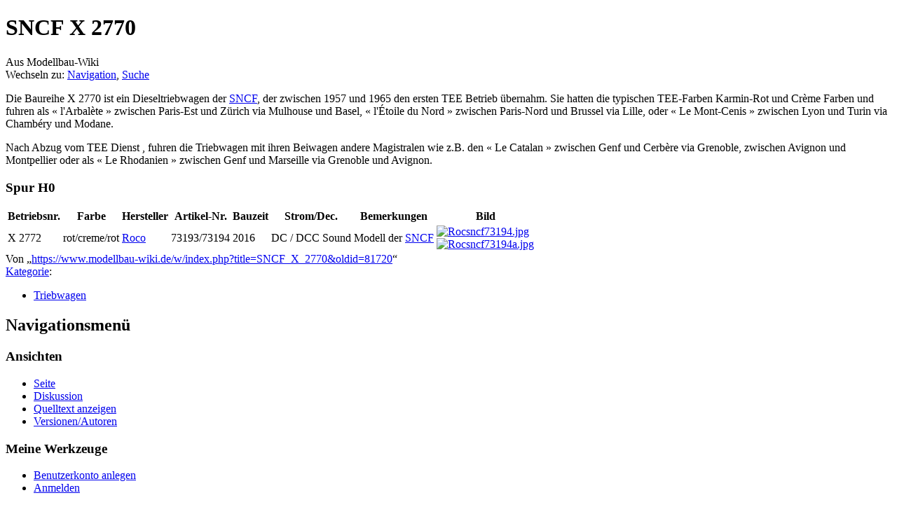

--- FILE ---
content_type: text/html; charset=UTF-8
request_url: https://www.modellbau-wiki.de/wiki/SNCF_X_2770
body_size: 4955
content:
<!DOCTYPE html>
<html lang="de" dir="ltr" class="client-nojs">
<head>
<title>SNCF X 2770 – Modellbau-Wiki</title>
<meta charset="UTF-8" />
<meta name="generator" content="MediaWiki 1.21.2" />
<link rel="shortcut icon" href="/favicon.ico" />
<link rel="search" type="application/opensearchdescription+xml" href="/w/opensearch_desc.php" title="Modellbau-Wiki (de)" />
<link rel="EditURI" type="application/rsd+xml" href="https://www.modellbau-wiki.de/w/api.php?action=rsd" />
<link rel="copyright" href="http://www.gnu.org/copyleft/fdl.html" />
<link rel="alternate" type="application/atom+xml" title="Atom-Feed für „Modellbau-Wiki“" href="/w/index.php?title=Spezial:Letzte_%C3%84nderungen&amp;feed=atom" />
<link rel="stylesheet" href="https://www.modellbau-wiki.de/w/load.php?debug=false&amp;lang=de&amp;modules=mediawiki.legacy.commonPrint%2Cshared%7Cskins.monobook&amp;only=styles&amp;skin=monobook&amp;*" />
<!--[if IE 6]><link rel="stylesheet" href="/w/skins/monobook/IE60Fixes.css?303" media="screen" /><![endif]-->
<!--[if IE 7]><link rel="stylesheet" href="/w/skins/monobook/IE70Fixes.css?303" media="screen" /><![endif]--><meta name="ResourceLoaderDynamicStyles" content="" />
<style>a:lang(ar),a:lang(ckb),a:lang(fa),a:lang(kk-arab),a:lang(mzn),a:lang(ps),a:lang(ur){text-decoration:none}
/* cache key: wiki-mw_:resourceloader:filter:minify-css:7:6257be17a5b9489e781059850420bd47 */</style>

<script src="https://www.modellbau-wiki.de/w/load.php?debug=false&amp;lang=de&amp;modules=startup&amp;only=scripts&amp;skin=monobook&amp;*"></script>
<script>if(window.mw){
mw.config.set({"wgCanonicalNamespace":"","wgCanonicalSpecialPageName":false,"wgNamespaceNumber":0,"wgPageName":"SNCF_X_2770","wgTitle":"SNCF X 2770","wgCurRevisionId":81720,"wgArticleId":21158,"wgIsArticle":true,"wgAction":"view","wgUserName":null,"wgUserGroups":["*"],"wgCategories":["Triebwagen"],"wgBreakFrames":false,"wgPageContentLanguage":"de","wgSeparatorTransformTable":[",	.",".	,"],"wgDigitTransformTable":["",""],"wgDefaultDateFormat":"dmy","wgMonthNames":["","Januar","Februar","März","April","Mai","Juni","Juli","August","September","Oktober","November","Dezember"],"wgMonthNamesShort":["","Jan.","Feb.","Mär.","Apr.","Mai","Jun.","Jul.","Aug.","Sep.","Okt.","Nov.","Dez."],"wgRelevantPageName":"SNCF_X_2770","wgRestrictionEdit":[],"wgRestrictionMove":[]});
}</script><script>if(window.mw){
mw.loader.implement("user.options",function(){mw.user.options.set({"ccmeonemails":0,"cols":80,"date":"default","diffonly":0,"disablemail":0,"disablesuggest":0,"editfont":"default","editondblclick":0,"editsection":1,"editsectiononrightclick":0,"enotifminoredits":0,"enotifrevealaddr":0,"enotifusertalkpages":1,"enotifwatchlistpages":0,"extendwatchlist":0,"externaldiff":0,"externaleditor":0,"fancysig":0,"forceeditsummary":0,"gender":"unknown","hideminor":0,"hidepatrolled":0,"imagesize":2,"justify":0,"math":1,"minordefault":0,"newpageshidepatrolled":0,"nocache":0,"noconvertlink":0,"norollbackdiff":0,"numberheadings":0,"previewonfirst":0,"previewontop":1,"quickbar":5,"rcdays":7,"rclimit":50,"rememberpassword":0,"rows":25,"searchlimit":20,"showhiddencats":0,"showjumplinks":1,"shownumberswatching":1,"showtoc":1,"showtoolbar":1,"skin":"monobook","stubthreshold":0,"thumbsize":2,"underline":2,"uselivepreview":0,"usenewrc":0,"watchcreations":0,"watchdefault":0,"watchdeletion":0,"watchlistdays":3,
"watchlisthideanons":0,"watchlisthidebots":0,"watchlisthideliu":0,"watchlisthideminor":0,"watchlisthideown":0,"watchlisthidepatrolled":0,"watchmoves":0,"wllimit":250,"variant":"de","language":"de","searchNs0":true,"searchNs1":false,"searchNs2":false,"searchNs3":false,"searchNs4":false,"searchNs5":false,"searchNs6":false,"searchNs7":false,"searchNs8":false,"searchNs9":false,"searchNs10":false,"searchNs11":false,"searchNs12":false,"searchNs13":false,"searchNs14":false,"searchNs15":false});;},{},{});mw.loader.implement("user.tokens",function(){mw.user.tokens.set({"editToken":"+\\","patrolToken":false,"watchToken":false});;},{},{});
/* cache key: wiki-mw_:resourceloader:filter:minify-js:7:6bbfff39798243a2979534e1205cf4b0 */
}</script>
<script>if(window.mw){
mw.loader.load(["mediawiki.page.startup","mediawiki.legacy.wikibits","mediawiki.legacy.ajax"]);
}</script>
<link rel="canonical" href="https://www.modellbau-wiki.de/wiki/SNCF_X_2770" />
</head>
<body class="mediawiki ltr sitedir-ltr capitalize-all-nouns ns-0 ns-subject page-SNCF_X_2770 skin-monobook action-view">
<div id="globalWrapper">
<div id="column-content"><div id="content" class="mw-body-primary" role="main">
	<a id="top"></a>
	
	<h1 id="firstHeading" class="firstHeading" lang="de"><span dir="auto">SNCF X 2770</span></h1>
	<div id="bodyContent" class="mw-body">
		<div id="siteSub">Aus Modellbau-Wiki</div>
		<div id="contentSub"></div>
		<div id="jump-to-nav" class="mw-jump">Wechseln zu: <a href="#column-one">Navigation</a>, <a href="#searchInput">Suche</a></div>
		<!-- start content -->
<div id="mw-content-text" lang="de" dir="ltr" class="mw-content-ltr"><p>Die Baureihe X 2770 ist ein Dieseltriebwagen der <a href="/wiki/SNCF" title="SNCF" class="mw-redirect">SNCF</a>, der zwischen 1957 und 1965 den ersten TEE Betrieb übernahm. Sie hatten die typischen TEE-Farben Karmin-Rot und Crème Farben und fuhren als «&#160;l'Arbalète&#160;» zwischen Paris-Est und Zürich via Mulhouse und Basel, «&#160;l'Étoile du Nord&#160;» zwischen Paris-Nord und Brussel via Lille, oder «&#160;Le Mont-Cenis&#160;» zwischen Lyon und Turin via Chambéry und Modane.
</p><p>Nach Abzug vom TEE Dienst , fuhren die Triebwagen mit ihren Beiwagen andere Magistralen wie z.B. den «&#160;Le Catalan&#160;» zwischen Genf und Cerbère via Grenoble, zwischen Avignon und Montpellier oder als «&#160;Le Rhodanien&#160;» zwischen Genf und Marseille via Grenoble und Avignon.  
</p>
<h3> <span class="mw-headline" id="Spur_H0">Spur H0</span></h3>
<table class="wikitable sortable">

<tr>
<th> Betriebsnr.
</th>
<th> Farbe
</th>
<th> Hersteller
</th>
<th> Artikel-Nr.
</th>
<th> Bauzeit
</th>
<th> Strom/Dec.
</th>
<th> Bemerkungen
</th>
<th> Bild
</th></tr>
<tr>
<td> X 2772  </td>
<td> rot/creme/rot </td>
<td> <a href="/wiki/Roco" title="Roco">Roco</a> </td>
<td>  73193/73194  </td>
<td> 2016 </td>
<td> DC / DCC Sound </td>
<td> Modell der <a href="/wiki/SNCF" title="SNCF" class="mw-redirect">SNCF</a> </td>
<td> <a href="/wiki/Datei:Rocsncf73194.jpg" class="image"><img alt="Rocsncf73194.jpg" src="/w/images/thumb/f/fc/Rocsncf73194.jpg/300px-Rocsncf73194.jpg" width="300" height="61" srcset="/w/images/thumb/f/fc/Rocsncf73194.jpg/450px-Rocsncf73194.jpg 1.5x, /w/images/thumb/f/fc/Rocsncf73194.jpg/600px-Rocsncf73194.jpg 2x" /></a> <br /> <a href="/wiki/Datei:Rocsncf73194a.jpg" class="image"><img alt="Rocsncf73194a.jpg" src="/w/images/thumb/a/a3/Rocsncf73194a.jpg/300px-Rocsncf73194a.jpg" width="300" height="55" srcset="/w/images/thumb/a/a3/Rocsncf73194a.jpg/450px-Rocsncf73194a.jpg 1.5x, /w/images/thumb/a/a3/Rocsncf73194a.jpg/600px-Rocsncf73194a.jpg 2x" /></a>
</td></tr>
</table>

<!-- 
NewPP limit report
Preprocessor visited node count: 3/1000000
Preprocessor generated node count: 8/1000000
Post‐expand include size: 0/2097152 bytes
Template argument size: 0/2097152 bytes
Highest expansion depth: 2/40
Expensive parser function count: 0/100
-->

<!-- Saved in parser cache with key wiki-mw_:pcache:idhash:21158-0!*!0!*!*!2!* and timestamp 20260123110814 -->
</div><div class="printfooter">
Von „<a href="https://www.modellbau-wiki.de/w/index.php?title=SNCF_X_2770&amp;oldid=81720">https://www.modellbau-wiki.de/w/index.php?title=SNCF_X_2770&amp;oldid=81720</a>“</div>
		<div id='catlinks' class='catlinks'><div id="mw-normal-catlinks" class="mw-normal-catlinks"><a href="/wiki/Spezial:Kategorien" title="Spezial:Kategorien">Kategorie</a>: <ul><li><a href="/wiki/Kategorie:Triebwagen" title="Kategorie:Triebwagen">Triebwagen</a></li></ul></div></div>		<!-- end content -->
				<div class="visualClear"></div>
	</div>
</div></div>
<div id="column-one">
	<h2>Navigationsmenü</h2>
	<div id="p-cactions" class="portlet" role="navigation">
		<h3>Ansichten</h3>
		<div class="pBody">
			<ul>
				<li id="ca-nstab-main" class="selected"><a href="/wiki/SNCF_X_2770" primary="1" context="subject" title="Seiteninhalt anzeigen [c]" accesskey="c">Seite</a></li>
				<li id="ca-talk" class="new"><a href="/w/index.php?title=Diskussion:SNCF_X_2770&amp;action=edit&amp;redlink=1" primary="1" context="talk" title="Diskussion zum Seiteninhalt [t]" accesskey="t">Diskussion</a></li>
				<li id="ca-viewsource"><a href="/w/index.php?title=SNCF_X_2770&amp;action=edit" primary="1" title="Diese Seite ist geschützt. Ihr Quelltext kann dennoch angesehen und kopiert werden. [e]" accesskey="e">Quelltext anzeigen</a></li>
				<li id="ca-history"><a href="/w/index.php?title=SNCF_X_2770&amp;action=history" rel="archives" title="Frühere Versionen dieser Seite [h]" accesskey="h">Versionen/Autoren</a></li>
			</ul>
		</div>
	</div>
	<div class="portlet" id="p-personal" role="navigation">
		<h3>Meine Werkzeuge</h3>
		<div class="pBody">
			<ul>
				<li id="pt-createaccount"><a href="/w/index.php?title=Spezial:Anmelden&amp;returnto=SNCF+X+2770&amp;type=signup">Benutzerkonto anlegen</a></li>
				<li id="pt-login"><a href="/w/index.php?title=Spezial:Anmelden&amp;returnto=SNCF+X+2770" title="Sich anzumelden wird zwar gerne gesehen, ist aber keine Pflicht. [o]" accesskey="o">Anmelden</a></li>
			</ul>
		</div>
	</div>
	<div class="portlet" id="p-logo" role="banner">
<a href="/wiki/Hauptseite" style="background-image: url(/w/skins/common/images/wiki.png);" title="Hauptseite"></a>
	</div>
	<div class="generated-sidebar portlet" id="p-navigation" role="navigation">
		<h3>Navigation</h3>
		<div class='pBody'>
			<ul>
				<li id="n-mainpage-description"><a href="/wiki/Hauptseite" title="Hauptseite besuchen [z]" accesskey="z">Hauptseite</a></li>
				<li id="n-currentevents"><a href="/wiki/Modellbau-Wiki:Aktuelle_Ereignisse" title="Hintergrundinformationen zu aktuellen Ereignissen">Aktuelle Ereignisse</a></li>
				<li id="n-recentchanges"><a href="/wiki/Spezial:Letzte_%C3%84nderungen" title="Liste der letzten Änderungen in Modellbau-Wiki [r]" accesskey="r">Letzte Änderungen</a></li>
				<li id="n-randompage"><a href="/wiki/Spezial:Zuf%C3%A4llige_Seite" title="Zufällige Seite aufrufen [x]" accesskey="x">Zufällige Seite</a></li>
				<li id="n-help"><a href="/wiki/Modellbau-Wiki:Hilfe" title="Hilfeseite anzeigen">Hilfe</a></li>
			</ul>
		</div>
	</div>
	<div id="p-search" class="portlet" role="search">
		<h3><label for="searchInput">Suche</label></h3>
		<div id="searchBody" class="pBody">
			<form action="/w/index.php" id="searchform">
				<input type='hidden' name="title" value="Spezial:Suche"/>
				<input type="search" name="search" title="Modellbau-Wiki durchsuchen [f]" accesskey="f" id="searchInput" />
				<input type="submit" name="go" value="Seite" title="Gehe direkt zu der Seite, die exakt dem eingegebenen Namen entspricht." id="searchGoButton" class="searchButton" />&#160;
				<input type="submit" name="fulltext" value="Suchen" title="Suche nach Seiten, die diesen Text enthalten" id="mw-searchButton" class="searchButton" />
			</form>
		</div>
	</div>
	<div class="portlet" id="p-tb" role="navigation">
		<h3>Werkzeuge</h3>
		<div class="pBody">
			<ul>
				<li id="t-whatlinkshere"><a href="/wiki/Spezial:Linkliste/SNCF_X_2770" title="Liste aller Seiten, die hierher verlinken [j]" accesskey="j">Links auf diese Seite</a></li>
				<li id="t-recentchangeslinked"><a href="/wiki/Spezial:%C3%84nderungen_an_verlinkten_Seiten/SNCF_X_2770" title="Letzte Änderungen an Seiten, die von hier verlinkt sind [k]" accesskey="k">Änderungen an verlinkten Seiten</a></li>
				<li id="t-specialpages"><a href="/wiki/Spezial:Spezialseiten" title="Liste aller Spezialseiten [q]" accesskey="q">Spezialseiten</a></li>
				<li id="t-print"><a href="/w/index.php?title=SNCF_X_2770&amp;printable=yes" rel="alternate" title="Druckansicht dieser Seite [p]" accesskey="p">Druckversion</a></li>
				<li id="t-permalink"><a href="/w/index.php?title=SNCF_X_2770&amp;oldid=81720" title="Dauerhafter Link zu dieser Seitenversion">Permanenter Link</a></li>
				<li id="t-info"><a href="/w/index.php?title=SNCF_X_2770&amp;action=info">Seiteninformationen</a></li>
			</ul>
		</div>
	</div>
</div><!-- end of the left (by default at least) column -->
<div class="visualClear"></div>
<div id="footer" role="contentinfo">
	<div id="f-copyrightico">
		<a href="http://www.gnu.org/copyleft/fdl.html"><img src="/w/skins/common/images/gnu-fdl.png" alt="GNU Free Documentation License 1.2" width="88" height="31" /></a>
	</div>
	<div id="f-poweredbyico">
		<a href="//www.mediawiki.org/"><img src="/w/skins/common/images/poweredby_mediawiki_88x31.png" alt="Powered by MediaWiki" width="88" height="31" /></a>
	</div>
	<ul id="f-list">
		<li id="lastmod"> Diese Seite wurde zuletzt am 18. November 2016 um 20:51 Uhr geändert.</li>
		<li id="viewcount">Diese Seite wurde bisher 2.132-mal abgerufen.</li>
		<li id="copyright">Der Inhalt ist verfügbar unter der Lizenz <a class="external" rel="nofollow" href="http://www.gnu.org/copyleft/fdl.html">GNU Free Documentation License 1.2</a>.</li>
		<li id="privacy"><a href="/wiki/Modellbau-Wiki:Datenschutz" title="Modellbau-Wiki:Datenschutz">Datenschutz</a></li>
		<li id="about"><a href="/wiki/Modellbau-Wiki:%C3%9Cber_Modellbau-Wiki" title="Modellbau-Wiki:Über Modellbau-Wiki">Über Modellbau-Wiki</a></li>
		<li id="disclaimer"><a href="/wiki/Modellbau-Wiki:Impressum" title="Modellbau-Wiki:Impressum">Impressum</a></li>
	</ul>
</div>
</div>
<script>if(window.mw){
mw.loader.state({"site":"loading","user":"missing","user.groups":"ready"});
}</script>
<script>if(window.mw){
mw.loader.load(["mediawiki.action.view.postEdit","mediawiki.user","mediawiki.page.ready","mediawiki.searchSuggest","mediawiki.hidpi"], null, true);
}</script>
<script>if(window.mw){
mw.loader.state({"site":"ready"});
}</script>
<!-- Served in 0.082 secs. --></body></html>